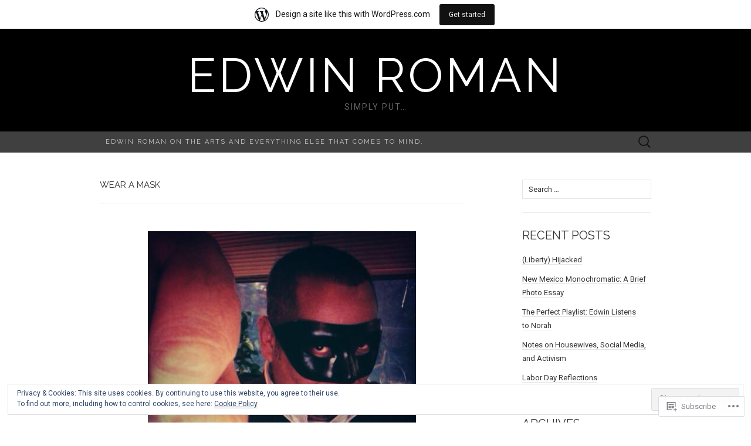

--- FILE ---
content_type: text/css;charset=utf-8
request_url: https://theartistworks.wordpress.com/_static/??-eJx9i0EKgzAQAD/UdJEEiwfpW0xY05RNNrgbir83venF2wzMwK+awEWxKOgHMwrU5kFaUgHRnfAZRB5wynIzlVpMRWBDTxw7RujVSe+miGyIw6KJy0XMSkva/us7z8PLDeNkrbPfAw6OPHc=&cssminify=yes
body_size: 6403
content:







* {
	-webkit-box-sizing: border-box;
	-moz-box-sizing: border-box;
	box-sizing: border-box;
}
article,
aside,
details,
figcaption,
figure,
footer,
header,
nav,
section,
summary {
	display: block;
}
audio,
canvas,
video {
	display: inline-block;
}
audio:not([controls]) {
	display: none;
	height: 0;
}
[hidden] {
	display: none;
}
html {
	font-size: 62.5%;
	overflow-y: scroll;
	-webkit-text-size-adjust: 100%;
	-ms-text-size-adjust: 100%;
}
html,
button,
input,
select,
textarea {
	font-family: "Lucida Grande", "Lucida Sans Unicode", "Lucida Sans", Geneva, Verdana, sans-serif;
}
body {
	background-color: #fff;
	color: #333;
	font-size: 13px;
	font-size: 1.3rem;
	line-height: 23px;
	line-height: 2.3rem;
	margin: 0;
	-ms-word-wrap: break-word;
	word-wrap: break-word;
}
a {
	color: #333;
	text-decoration: none;
	-webkit-transition: none;
	transition: none;
}
a:focus {
	outline: thin dotted;
}
a:active,
a:hover {
	color: #b00;
	outline: 0;
}
a:hover {
	-webkit-transition: all 0.3s;
	transition: all 0.3s;
}
h1,
h2,
h3,
h4,
h5,
h6 {
	clear: both;
	font-family: Lato, sans-serif;
	font-weight: bold;
	line-height: 1.5;
	margin: 23px 0;
	margin: 2.3rem 0;
}
h1 {
	font-size: 24px;
	font-size: 2.4rem;
}
h2 {
	font-size: 20px;
	font-size: 2rem;
}
h3 {
	font-size: 17px;
	font-size: 1.7rem;
}
h4 {
	font-size: 15px;
	font-size: 1.5rem;
}
h5 {
	font-size: 13px;
	font-size: 1.3rem;
}
h6 {
	color: rgba(0, 0, 0, 0.45);
	font-size: 13px;
	font-size: 1.3rem;
	letter-spacing: 1px;
	text-transform: uppercase;
}
address {
	font-style: italic;
	margin: 0 0 23px;
	margin: 0 0 2.3rem;
}
abbr[title] {
	border-bottom: 1px dotted;
}
b,
strong {
	font-weight: bold;
}
dfn {
	font-style: italic;
}
mark {
	background: #ff0;
	color: #000;
}
p {
	margin: 0 0 23px;
	margin: 0 0 2.3rem;
}
code,
kbd,
pre,
samp {
	font-family: monospace, serif;
	font-size: 13px;
	font-size: 1.3rem;
	-webkit-hyphens: none;
	-moz-hyphens: none;
	-ms-hyphens: none;
	hyphens: none;
}
pre {
	background-color: rgba(0, 0, 0, 0.04);
	color: #666;
	font-family: monospace;
	font-size: 13px;
	font-size: 1.3rem;
	margin: 23px 0;
	margin: 2.3rem 0;
	overflow: auto;
	padding: 20px;
	padding: 2rem;
	white-space: pre;
	white-space: pre-wrap;
	word-wrap: break-word;
}
blockquote,
q {
	-webkit-hyphens: none;
	-moz-hyphens: none;
	-ms-hyphens: none;
	hyphens: none;
	quotes: none;
}
blockquote:before,
blockquote:after,
q:before,
q:after {
	content: "";
	content: none;
}
blockquote {
	font-size: 13px;
	font-size: 1.3rem;
	font-style: italic;
	font-weight: normal;
	margin: 23px;
	margin: 2.3rem;
}
blockquote blockquote {
	margin-right: 0;
}
blockquote cite,
blockquote small {
	font-size: 11px;
	font-size: 1.1rem;
	font-weight: normal;
	text-transform: uppercase;
}
blockquote em,
blockquote i {
	font-style: normal;
	font-weight: normal;
}
blockquote strong,
blockquote b {
	font-weight: normal;
}
small {
	font-size: smaller;
}
sub,
sup {
	font-size: 75%;
	line-height: 0;
	position: relative;
	vertical-align: baseline;
}
sup {
	top: -0.5em;
}
sub {
	bottom: -0.25em;
}
dl {
	margin: 0 20px;
	margin: 0 2rem;
}
dt {
	font-weight: bold;
}
dd {
	margin: 0 0 20px;
	margin: 0 0 2rem;
}
menu,
ol,
ul {
	margin: 16px 0;
	margin: 1.6rem 0;
	padding: 0 0 0 40px;
	padding: 0 0 0 4rem;
}
ul {
	list-style-type: square;
}
nav ul,
nav ol {
	list-style: none;
	list-style-image: none;
}
li > ul,
li > ol {
	margin: 0;
}
img {
	border: 0;
	-ms-interpolation-mode: bicubic;
	vertical-align: middle;
}
svg:not(:root) {
	overflow: hidden;
}
figure {
	margin: 0;
}
form {
	margin: 0;
}
fieldset {
	border: 1px solid rgba(0, 0, 0, 0.1);
	margin-bottom: 23px;
	margin-bottom: 2.3rem;
	padding: 20px;
	padding: 2rem;
}
legend {
	border: 0;
	padding: 0 5px;
	white-space: normal;
}
button,
input,
select,
textarea {
	font-size: 100%;
	margin: 0;
	max-width: 100%;
	vertical-align: baseline;
}
button,
input {
	line-height: normal;
}
button,
html input[type="button"],
input[type="reset"],
input[type="submit"] {
	cursor: pointer;
	-webkit-appearance: button;
}
button[disabled],
input[disabled] {
	cursor: default;
}
input[type="checkbox"],
input[type="radio"] {
	padding: 0;
}
input[type="search"] {
	padding-right: 2px; 
	-webkit-appearance: textfield;
	width: 270px;
}
input[type="search"]::-webkit-search-decoration {
	-webkit-appearance: none;
}
button::-moz-focus-inner,
input::-moz-focus-inner {
	border: 0;
	padding: 0;
}
textarea {
	overflow: auto;
	vertical-align: top;
}
table {
	border-spacing: 0;
	margin: 0 0 23px;
	margin: 0 0 2.3rem;
	width: 100%;
}
caption,
th,
td {
	border-bottom: 1px solid rgba(0, 0, 0, 0.1);
	font-weight: normal;
	text-align: left;
}
caption {
	border: 0;
	margin: 23px 0;
	margin: 2.3rem 0;
}
th {
	font-weight: bold;
	text-transform: uppercase;
}
td {
	padding: 6px 10px 6px 0;
	padding: 0.6rem 1rem 0.6rem 0;
}
hr {
	border: 0;
	border-bottom: 1px solid rgba(0, 0, 0, 0.1);
	height: 1px;
	margin: 0 0 23px;
	margin: 0 0 2.3rem;
}


.clear:after,
.nav-menu:after,
.site-main:after,
.site-footer .sidebar-container:after,
.entry-content:after,
.navigation:after,
.nav-links:after,
.gallery:after,
.attachment .entry-header:after,
.comment-body:after,
.sidebar-inner:after {
	clear: both;
}
.clear:before,
.clear:after,
.nav-menu:before,
.nav-menu:after,
.site-main:before,
.site-main:after,
.site-footer .sidebar-container:before,
.site-footer .sidebar-container:after,
.entry-content:before,
.entry-content:after,
.navigation:before,
.navigation:after,
.nav-links:before,
.nav-links:after,
.gallery:before,
.gallery:after,
.attachment .entry-header:before,
.attachment .entry-header:after,
.comment-body:before,
.comment-body:after,
.sidebar-inner:before,
.sidebar-inner:after {
	content: "";
	display: table;
}
.entry-content .twitter-tweet-rendered {
	max-width: 100% !important;
}
.alignleft {
	float: left;
}
.alignright {
	float: right;
}
.aligncenter,
.center {
	display: block;
	margin: auto;
}
img.alignleft {
	margin: 5px 20px 5px 0;
	margin: 0.5rem 2rem 0.5rem 0;
}
.wp-caption.alignleft {
	margin: 5px 10px 5px 0;
	margin: 0.5rem 1rem 0.5rem 0;
}
img.alignright {
	margin: 5px 0 5px 20px;
	margin: 0.5rem 0 0.5rem 2rem;
}
.wp-caption.alignright {
	margin: 5px 0 5px 10px;
	margin: 0.5rem 0 0.5rem 1rem;
}
img.aligncenter {
	margin: 5px auto;
	margin: 0.5rem auto;
}
img.alignnone {
	margin: 5px 0;
	margin: 0.5rem 0;
}


button,
input,
textarea {
	background: transparent;
	border: 1px solid rgba(0, 0, 0, 0.1);
	font-family: inherit;
	padding: 8px 10px;
	padding: 0.8rem 1rem;
	-webkit-transition: border 0.2s;
	transition: border 0.2s;
}
input,
textarea {
	color: #333;
}
input:focus,
textarea:focus {
	border-color: rgba(0, 0, 0, 0.3);
	outline: 0;
}
button,
input[type="submit"],
input[type="button"],
input[type="reset"] {
	background: transparent;
	display: inline-block;
	font-weight: bold;
	letter-spacing: 1px;
	padding: 8px 20px;
	padding: 0.8rem 2rem;
	text-decoration: none;
	text-transform: uppercase;
}
button:hover,
button:focus,
input[type="submit"]:hover,
input[type="button"]:hover,
input[type="reset"]:hover,
input[type="submit"]:focus,
input[type="button"]:focus,
input[type="reset"]:focus {
	border-color: rgba(0, 0, 0, 0.3);
	outline: none;
}
button:active,
input[type="submit"]:active,
input[type="button"]:active,
input[type="reset"]:active {
	border-color: rgba(0, 0, 0, 0.1);
	color: rgba(0, 0, 0, 0.5);
	-webkit-transition: none;
	transition: none;
}
.post-password-required input[type="submit"] {
	vertical-align: bottom;
}

::-webkit-input-placeholder {
	color: #333;
}
:-moz-placeholder {
	color: #333;
}
::-moz-placeholder {
	color: #333;
}
:-ms-input-placeholder {
	color: #333;
}


.screen-reader-text {
	clip: rect(1px, 1px, 1px, 1px);
	position: absolute !important;
}



.site-main {
	margin: 0 auto;
	margin: 0 auto;
	max-width: 960px;
	overflow: hidden;
	padding: 46px 0;
	padding: 4.6rem 0;
	width: 100%;
}
.site-main .content-area {
	float: left;
	margin: 0 10px;
	margin: 0 1rem;
	width: 620px;
}
.single-attachment .content-area,
.full-width .content-area {
	width: 940px;
}
.site-main .sidebar-container {
	float: right;
	margin: 0 10px;
	margin: 0 1rem;
	width: 220px;
}
.content-wrapper{
	padding: 0 20px;
}


.site-header {
	background-color: #000;
}
.site-header .home-link {
	display: block;
	margin: 0 auto;
	max-width: 960px;
	min-height: 175px;
	text-align: center;
	text-decoration: none;
	width: 100%;
}
.site-title {
	color: #fff;
	font-family: Lato, sans-serif;
	font-size: 80px;
	font-size: 8rem;
	font-weight: 300;
	letter-spacing: 5px;
	line-height: 1;
	margin: 0;
	padding: 40px 0 5px;
	padding: 4rem 0 0.5rem;
	text-transform: uppercase;
}
.site-description {
	color: #666;
	font: normal 14px "Lucida Grande", "Lucida Sans Unicode", "Lucida Sans", Geneva, Verdana, sans-serif;
	letter-spacing: 2px;
	margin: 0;
	padding-bottom: 23px;
	padding-bottom: 2.3rem;
}


.hentry {
	border-bottom: 1px solid rgba(0, 0, 0, 0.1);
	margin-bottom: 46px;
	margin-bottom: 4.6rem;
	padding-bottom: 46px;
	padding-bottom: 4.6rem;
}
.entry-header,
.entry-content,
.entry-summary,
.entry-meta {
	width: 100%;
}
article.sticky{
	background: rgba(0, 0, 0, 0.01);
	padding: 20px;
	padding: 2rem;
}


.site-footer .widget-area {
	text-align: left;
}
.site-footer .sidebar-container {
	background-color: rgba(0, 0, 0, 0.06);
	padding: 46px 0;
	padding: 4.6rem 0;
}
.site-footer .sidebar-inner {
	margin: 0 auto;
	max-width: 960px;
	width: 100%;
}
.site-footer .widget-area {
	float: left;
	margin: 0 10px;
	margin: 0 1rem;
	padding: 0 10px;
	padding: 0 1rem;
}
.one-footer-sidebar .site-footer .widget-area {
	width: 940px;
}
.two-footer-sidebars .site-footer .widget-area {
	width: 460px;
}
.three-footer-sidebars .site-footer .widget-area {
	width: 300px;
}
.site-info-container {
	background-color: #000;
	text-align: center;
}
.site-info {
	color: #aaa;
	font-size: 11px;
	font-size: 1.1rem;
	letter-spacing: 2px;
	margin: 0 auto;
	max-width: 960px;
	padding: 23px 0;
	padding: 2.3rem 0;
	text-transform: uppercase;
	width: 100%;
}
.site-info .sep {
	padding: 0 5px;
}
.site-info a {
	color: #aaa;
}
.site-info a:hover {
	color: #fff;
	text-decoration: none;
}


.site-main .widget-area {
	width: 100%;
}


.archive-header {
	border-bottom: 1px solid rgba(0, 0, 0, 0.1);
	margin-bottom: 46px;
	margin-bottom: 4.6rem;
	padding-bottom: 23px;
	padding-bottom: 2.3rem;
}
.archive-title {
	font-size: 15px;
	font-size: 1.5rem;
	font-weight: normal;
	line-height: normal;
	margin: 0;
	text-transform: uppercase;
}
.archive-meta {
	color: rgba(0, 0, 0, 0.45);
	font-style: normal;
	font-weight: normal;
	margin-top: 10px;
	margin-top: 1rem;
}
.archive-meta p:last-of-type {
	margin-bottom: 0;
}



.page-header {
	border-bottom: 1px solid rgba(0, 0, 0, 0.1);
	margin-bottom: 46px;
	margin-bottom: 4.6rem;
	padding-bottom: 23px;
	padding-bottom: 2.3rem;
}
.page-title {
	font-size: 15px;
	font-size: 1.5rem;
	font-weight: normal;
	line-height: normal;
	margin: 0;
	text-transform: uppercase;
}
.error404 {
	margin-bottom: 46px;
	margin-bottom: 4.6rem;
}



.entry-thumbnail img {
	display: block;
	margin: 0 auto 23px;
	margin: 0 auto 2.3rem;
}
.entry-header {
	margin-bottom: 23px;
	margin-bottom: 2.3rem;
}
.entry-title {
	font-family: Lato, sans-serif;
	font-size: 30px;
	font-size: 3rem;
	font-weight: 400;
	margin: 0;
	text-transform: uppercase;
	width: 99%;
}
.entry-title a {
	color: #000;
}
.entry-title a:hover {
	color: #b00;
	text-decoration: none;
}


.entry-content a,
.comment-content a,
.page-content a {
	border-bottom: 1px solid rgba(0, 0, 0, 0.1);
	color: #b00;
}
.entry-content a:hover,
.comment-content a:hover,
.page-content a:hover {
	color: #333;
}
.entry-content th a,
.entry-content td a,
.comment-content th a,
.comment-content td a {
	border-bottom: none;
}

.page-links {
	clear: both;
	font-weight: bold;
	margin: 23px 0;
	margin: 2.3rem 0;
}

.hentry .mejs-mediaelement,
.hentry .mejs-container .mejs-controls {
	background: #303030;
}
.hentry .mejs-controls .mejs-time-rail .mejs-time-loaded,
.hentry .mejs-controls .mejs-horizontal-volume-slider .mejs-horizontal-volume-current {
	background: #fff;
}
.hentry .mejs-controls .mejs-time-rail .mejs-time-current {
	background: #b00;
}
.hentry .mejs-controls .mejs-time-rail .mejs-time-total,
.hentry .mejs-controls .mejs-horizontal-volume-slider .mejs-horizontal-volume-total {
	background: #595959;
}
.hentry .mejs-controls .mejs-time-rail span,
.hentry .mejs-controls .mejs-horizontal-volume-slider .mejs-horizontal-volume-total,
.hentry .mejs-controls .mejs-horizontal-volume-slider .mejs-horizontal-volume-current {
	border-radius: 0;
}


.entry-meta {
	clear: both;
	color: rgba(0, 0, 0, 0.45);
}
.entry-meta a {
	border-bottom: 1px solid rgba(0, 0, 0, 0.1);
	color: rgba(0, 0, 0, 0.45);
}
.entry-meta a:hover {
	color: #b00;
}
.entry-meta .edit-link:before {
	content: "\203A\00a0";
}
.single-author .entry-meta .by-author,
.sticky .entry-meta .on-date {
	display: none;
}


.entry-content img,
.entry-summary img,
.comment-content img,
.widget img,
.wp-caption,
img.size-full,
img.size-large,
img.wp-post-image {
	height: auto;
	max-width: 100%;
}
embed,
iframe,
object,
video {
	max-width: 100%;
}


.gallery {
	margin-bottom: 23px;
	margin-bottom: 2.3rem;
	margin-left: -4px;
}
.gallery-item {
	float: left;
	margin: 0 4px 4px 0;
	overflow: hidden;
	position: relative;
}
.gallery-columns-1.gallery-size-medium,
.gallery-columns-1.gallery-size-thumbnail,
.gallery-columns-2.gallery-size-thumbnail,
.gallery-columns-3.gallery-size-thumbnail {
	display: table;
	margin: 0 auto 23px;
	margin: 0 auto 2.3rem;
}
.gallery-columns-1 .gallery-item,
.gallery-columns-2 .gallery-item,
.gallery-columns-3 .gallery-item {
	text-align: center;
}
.gallery-columns-1 .gallery-item {
	width: 98%;
	width: -webkit-calc(100% - 4px);
	width: calc(100% - 4px);
}
.gallery-columns-2 .gallery-item {
	width: 48%;
	width: -webkit-calc(50% - 4px);
	width: calc(50% - 4px);
}
.gallery-columns-3 .gallery-item {
	width: 31%;
	width: -webkit-calc(33.3% - 4px);
	width: calc(33.3% - 4px);
}
.gallery-columns-4 .gallery-item {
	width: 23%;
	width: -webkit-calc(25% - 4px);
	width: calc(25% - 4px);
}
.gallery-columns-5 .gallery-item {
	width: 19%;
	width: -webkit-calc(20% - 4px);
	width: calc(20% - 4px);
}
.gallery-columns-6 .gallery-item {
	width: 15%;
	width: -webkit-calc(16.7% - 4px);
	width: calc(16.7% - 4px);
}
.gallery-columns-7 .gallery-item {
	width: 13%;
	width: -webkit-calc(14.28% - 4px);
	width: calc(14.28% - 4px);
}
.gallery-columns-8 .gallery-item {
	width: 11%;
	width: -webkit-calc(12.5% - 4px);
	width: calc(12.5% - 4px);
}
.gallery-columns-9 .gallery-item {
	width: 9%;
	width: -webkit-calc(11.1% - 4px);
	width: calc(11.1% - 4px);
}
.gallery-columns-1 .gallery-item:nth-of-type(1n),
.gallery-columns-2 .gallery-item:nth-of-type(2n),
.gallery-columns-3 .gallery-item:nth-of-type(3n),
.gallery-columns-4 .gallery-item:nth-of-type(4n),
.gallery-columns-5 .gallery-item:nth-of-type(5n),
.gallery-columns-6 .gallery-item:nth-of-type(6n),
.gallery-columns-7 .gallery-item:nth-of-type(7n),
.gallery-columns-8 .gallery-item:nth-of-type(8n),
.gallery-columns-9 .gallery-item:nth-of-type(9n) {
	margin-right: 0;
}
.gallery-caption {
	background-color: rgba(0, 0, 0, 0.3);
	box-sizing: border-box;
	color: #fff;
	line-height: 14px;
	line-height: 1.4rem;
	margin: 0;
	max-height: 50%;
	opacity: 0;
	padding: 8px;
	padding: 0.8rem;
	position: absolute;
	bottom: 0;
	left: 0;
	text-align: left;
	-webkit-transition: opacity 0.2s ease;
	transition: opacity 0.2s ease;
	width: 100%;
}
.gallery-caption:before {
	box-shadow: 0 -10px 15px #000 inset;
	content: "";
	height: 100%;
	min-height: 49px;
	position: absolute;
	left: 0;
	top: 0;
	width: 100%;
}
.gallery-item:hover .gallery-caption {
	opacity: 1;
}
.gallery-columns-7 .gallery-caption,
.gallery-columns-8 .gallery-caption,
.gallery-columns-9 .gallery-caption {
	display: none;
}
.wp-caption .wp-caption-text,
.entry-caption,
.gallery-caption {
	font-style: italic;
	font-weight: normal;
}
img.wp-smiley,
.rsswidget img {
	border: 0;
	border-radius: 0;
	box-shadow: none;
	margin-bottom: 0;
	margin-top: 0;
	padding: 0;
}
.wp-caption.alignleft + ul,
.wp-caption.alignleft + ol  {
	list-style-position: inside;
}


.attachment .entry-title {
	float: left;
}
.image-navigation {
	float: right;
	margin-top: 10px;
	margin-top: 1rem;
}
.image-navigation a {
	border: 1px solid rgba(0, 0, 0, 0.1);
	display: inline-block;
	font-size: 11px;
	font-size: 1.1rem;
	line-height: normal;
	padding: 8px 20px;
	padding: 0.8rem 2rem;
	text-transform: uppercase;
}
.image-navigation .nav-next {
	margin-left: 10px;
	margin-left: 1rem;
}
.attachment .entry-attachment {
	text-align: center;
	margin-bottom: 23px;
	margin-bottom: 2.3rem;
}
.attachment .entry-attachment .attachment {
	margin-bottom: 23px;
	margin-bottom: 2.3rem;
}
.attachment .entry-caption {
	color: rgba(0, 0, 0, 0.45);
	text-align: left;
}



.main-navigation {
	clear: both;
	margin: 0 auto;
	max-width: 960px;
	min-height: 36px;
	position: relative;
}
ul.nav-menu,
div.nav-menu > ul {
	margin: 0;
	padding: 0 40px 0 0;
	padding: 0 4rem 0 0;
}
.nav-menu li {
	float: left;
	position: relative;
}
.nav-menu li a {
	color: #ccc;
	display: block;
	font-family: Lato, sans-serif;
	font-size: 11px;
	font-size: 1.1rem;
	font-weight: 400;
	letter-spacing: 2px;
	line-height: 12px;
	line-height: 1.2rem;
	padding: 12px 20px;
	padding: 1.2rem 2rem;
	text-decoration: none;
	text-transform: uppercase;
	-webkit-transition: all 0.3s;
	transition: all 0.3s;
}
.nav-menu li:hover > a,
.nav-menu li a:hover {
	background-color: #303030;
	color: #fff;
	-webkit-transition: none;
	transition: none;
}
.nav-menu .sub-menu,
.nav-menu .children {
	background-color: #404040;
	border-top: 0;
	-webkit-box-shadow: 0px 0px 5px rgba(0, 0, 0, 0.5);
	box-shadow: 0px 0px 5px rgba(0, 0, 0, 0.5);
	display: none;
	opacity: 0;
	padding: 0;
	position: absolute;
	left: 0;
	z-index: 99999;
}
.nav-menu .sub-menu{
	width: 200px;
}
.nav-menu .sub-menu ul,
.nav-menu .children ul {
	border-left: 0;
	left: 100%;
	top: 0;
}
ul.nav-menu ul a,
.nav-menu ul ul a {
	margin: 0;
	text-transform: none;
	width: 200px;
}
ul.nav-menu ul a:hover,
.nav-menu ul ul a:hover {
	background-color: #303030;
}
ul.nav-menu li:hover > ul,
.nav-menu ul li:hover > ul {
	display: block;
	opacity: 1;
}
.nav-menu .current_page_item > a,
.nav-menu .current_page_ancestor > a,
.nav-menu .current-menu-item > a,
.nav-menu .current-menu-ancestor > a {
	background-color: #303030;
	color: #fff;
}
.menu-toggle {
	display: none;
}
#navbar {
	background-color: #404040;
	margin: 0 auto;
	width: 100%;
}
.site-header .search-form {
	position: absolute;
	right: 0;
	top: 0;
}
.site-header .search-field {
	background-color: transparent;
	background-image: url(/wp-content/themes/pub/suits/images/search-icon.png);
	background-position: 10px center;
	background-repeat: no-repeat;
	background-size: 24px 24px;
	border: 0;
	cursor: pointer;
	height: 36px;
	margin: 0;
	padding: 0 0 0 42px;
	padding: 0 0 0 4.2rem;
	position: relative;
	-webkit-transition: width 0.2s ease, background 0.2s ease;
	transition: width 0.2s ease, background 0.2s ease;
	width: 0;
}
.site-header .search-field:hover {
	background-color: #303030;
	-webkit-transition: none;
	transition: none;
}
.site-header .search-field:focus {
	background-color: #f5f5f5;
	border: 0;
	cursor: text;
	outline: 0;
	padding-right: 2px; 
	-webkit-transition: width 0.2s ease, background 0.2s ease;
	transition: width 0.2s ease, background 0.2s ease;
	width: 200px;
}


.navigation .nav-previous {
	float: left;
}
.navigation .nav-next {
	float: right;
}
.paging-navigation a {
	border: 1px solid rgba(0, 0, 0, 0.1);
	display: inline-block;
	font-size: 11px;
	font-size: 1.1rem;
	line-height: normal;
	padding: 8px 20px;
	padding: 0.8rem 2rem;
	text-transform: uppercase;
}
.post-navigation {
	margin-bottom: 46px;
	margin-bottom: 4.6rem;
}
.post-navigation .nav-links {
	font-size: 11px;
	font-size: 1.1rem;
	text-transform: uppercase;
}
.paging-navigation .nav-previous,
.post-navigation .nav-previous {
	float: left;
	text-align: left;
}
.paging-navigation .nav-next,
.post-navigation .nav-next {
	float: right;
	text-align: right;
}


#comments{
	clear: both;
	padding-top: 46px;
	padding-top: 4.6rem;
}
.comments-title {
	font-weight: normal;
	text-transform: uppercase;
}
.comment-list {
	border-bottom: 1px solid rgba(0, 0, 0, 0.1);
	margin: 0 0 46px;
	margin: 0 0 4.6rem;
}
.comment-list,
.comment-list .children {
	list-style-type: none;
	padding: 0;
}
.comment-list .children {
	margin-left: 20px;
	margin-left: 2rem;
}
.comment-list > li:after,
.comment-list .children > li:before {
	border-bottom: 1px solid rgba(0, 0, 0, 0.1);
	content: "";
	display: block;
	height: 1px;
	width: 100%;
}
.comment-list > li:last-child:after {
	display: none;
}
.comment-body {
	padding: 23px 0;
	padding: 2.3rem 0;
	position: relative;
}
.comment-author .avatar {
	display: block;
	float: left;
	margin-right: 23px;
	margin-right: 2.3rem;
}
.comment-author .fn {
	word-wrap: break-word;
}
.comment-author .fn,
.comment-author .url {
	color: #000;
	font-style: normal;
	font-weight: normal;
}
.comment-author a {
	border-bottom: 1px solid rgba(0, 0, 0, 0.1);
}
.comment-reply-link,
.comment-reply-login {
	border: 1px solid rgba(0, 0, 0, 0.1);
	display: inline-block;
	font-size: 11px;
	font-size: 1.1rem;
	line-height: 1;
	padding: 8px 20px;
	padding: 0.8rem 2rem;
	text-transform: uppercase;
}
.says {
	display: none;
}
.no-avatars .comment-metadata,
.no-avatars .comment-awaiting-moderation,
.no-avatars .comment-content,
.no-avatars .comment-list .reply {
	margin-left: 0;
}
.bypostauthor article{
	background: rgba(0, 0, 0, 0.02);
	padding: 10px;
}
.comment-list .edit-link:before {
	content: "\203A\00a0";
}
.comment-metadata,
.comment-awaiting-moderation,
.comment-content,
.comment-list .reply {
	margin-left: 63px;
	margin-left: 6.3rem;
}
.comment-meta,
.comment-meta a {
	color: rgba(0, 0, 0, 0.45);
}
.comment-meta a:hover {
	color: #b00;
}
.comment-metadata {
	font-size: 11px;
	font-size: 1.1rem;
	line-height: 1;
	margin-bottom: 23px;
	margin-bottom: 2.3rem;
}
.ping-meta {
	color: rgba(0, 0, 0, 0.45);
	font-size: 12px;
	line-height: 2;
}
.comment-awaiting-moderation {
	font-style: italic;
}
.comment .comment-respond {
	background-color: rgba(0, 0, 0, 0.04);
	margin-bottom: 23px;
	margin-bottom: 2.3rem;
	padding: 23px;
	padding: 2.3rem;
}
.comment-reply-title {
	font-weight: normal;
	margin-top: 0;
	text-transform: uppercase;
}
.comment-reply-title small a {
	border-bottom: 1px solid rgba(0, 0, 0, 0.1);
	font-size: 11px;
	font-size: 1.1rem;
	text-transform: none;
}
.comment-form .comment-notes {
	color: rgba(0, 0, 0, 0.45);
	margin-bottom: 23px;
	margin-bottom: 2.3rem;
}
.comment-form [for="author"],
.comment-form [for="email"],
.comment-form [for="url"],
.comment-form [for="comment"] {
	display: block;
	padding: 0;
}
.comment-form input[type="text"],
.comment-form input[type="email"],
.comment-form input[type="url"] {
	max-width: 270px;
	width: 60%;
}
.comment-form textarea {
	width: 100%;
}
.form-allowed-tags {
	display: none;
}
.comment-form p:last-of-type {
	margin-bottom: 0;
}
.comment-list .pingback a,
.comment-list .trackback a {
	border-bottom: 1px solid rgba(0, 0, 0, 0.1);
}
.comment-navigation {
	margin-bottom: 46px;
	margin-bottom: 4.6rem;
}
.comment-navigation a {
	font-size: 11px;
	font-size: 1.1rem;
	text-transform: uppercase;
}
.no-comments {
	color: rgba(0, 0, 0, 0.2);
	font-size: 15px;
	font-size: 1.5rem;
	text-align: center;
	text-transform: uppercase;
}


.widget {
	border-bottom: 1px solid rgba(0, 0, 0, 0.1);
	-webkit-hyphens: auto;
	-moz-hyphens: auto;
	-ms-hyphens: auto;
	hyphens: auto;
	margin: 0 0 23px;
	margin: 0 0 2.3rem;
	padding: 0 0 23px;
	padding: 0 0 2.3rem;
	word-wrap: break-word;
}
.widget:last-child {
	border-bottom: none;
	margin-bottom: 0;
	padding-bottom: 0;
}
.widget .widget-title {
	font-family: Lato, sans-serif;
	font-size: 2rem;
	font-weight: normal;
	margin: 0 0 10px;
	margin: 0 0 1rem;
	text-transform: uppercase;
}
.widget ul,
.widget ol {
	list-style-type: none;
	margin: 0;
	padding: 0;
}
.widget li {
	padding: 5px 0;
}
.widget .children,
.widget .sub-menu {
	margin-top: 5px;
	margin-top: 0.5rem;
}
.widget .children li:last-child,
.widget .sub-menu li:last-child {
	padding-bottom: 0;
}
.widget li > ul,
.widget li > ol {
	margin-left: 20px;
	margin-left: 2rem;
}
.widget a {
	border-bottom: 1px solid rgba(0, 0, 0, 0.1);
}

.search-form .search-submit {
	display: none;
}

.widget_rss .rss-date,
.widget_rss .rssSummary,
.widget_rss li > cite {
	font-size: 11px;
	font-size: 1.1rem;
}
.widget_rss .rss-date {
	display: block;
}
.widget_rss .rss-date,
.widget_rss li > cite {
	color: rgba(0, 0, 0, 0.45);
}

.widget_calendar table {
	margin-bottom: 0;
}

.widget_calendar table,
.widget_calendar td {
	border: 0;
	border-collapse: separate;
	border-spacing: 0;
}
.widget_calendar caption {
	font-size: 11px;
	font-size: 1.1rem;
	margin: 0;
	text-transform: uppercase;
}
.widget_calendar th {
	border: 1px solid #000;
	border-width: 1px 0;
}
.widget_calendar th,
.widget_calendar td {
	padding: 0;
	text-align: center;
}
.widget_calendar a {
	border-bottom: 1px solid rgba(0, 0, 0, 0.1);
	display: block;
	font-weight: bold;
}
.widget_calendar tbody td {
	color: rgba(0, 0, 0, 0.45);
}
.widget_calendar tbody .pad {
	background-color: transparent;
}
.widget_calendar tfoot td {
	border-top: 1px solid #000;
	text-align: left;
}
.widget_calendar tfoot td:last-child {
	text-align: right;
}
.widget_calendar tfoot a {
	border: 0;
	font-size: 11px;
	font-size: 1.1rem;
	font-weight: normal;
	text-transform: uppercase;
}
.widget_flickr td{
	text-align: center;
}
.widget .recentcommentsavatar tr{
	display: table;
	margin-bottom: 5px;
}



.infinite-scroll .paging-navigation, 
.infinite-scroll.neverending .site-footer { 
	display: none;
}


.infinity-end.neverending .site-footer {
	display: block;
}


@media only screen and (min-width: 868px) and (max-width: 959px) {
	.site-header .home-link,
	.main-navigation,
	.site-main,
	.site-footer .sidebar-inner,
	.site-info {
		width: 768px;
	}
	.site-main .content-area {
		padding-right: 20px;
		padding-right: 2rem;
	}
	.site-main .sidebar-container {
		width: 172px;
	}
	.single-attachment .content-area,
	.full-width .content-area,
	.one-footer-sidebar .site-footer .widget-area {
		width: 748px;
	}
	.two-footer-sidebars .site-footer .widget-area {
		width: 364px;
	}
	.three-footer-sidebars .site-footer .widget-area {
		width: 236px;
	}
}


@media only screen and (max-width: 868px) {
	.site-header .home-link,
	.main-navigation,
	.site-main,
	.site-footer .sidebar-inner,
	.site-info,
	.site-main .sidebar-container,
	.one-footer-sidebar .site-footer .widget-area,
	.two-footer-sidebars .site-footer .widget-area,
	.three-footer-sidebars .site-footer .widget-area {
		margin: 0 auto;
		width: 90%;
	}
	.site-main .sidebar-container {
		clear: both;
		float: none;
	}
	.site-main .content-area,
	.single-attachment .content-area,
	.full-width .content-area {
		margin-right: 0;
		margin-left: 0;
		width: 100%;
	}
	.site-main .content-area {
		border-bottom: 1px solid rgba(0, 0, 0, 0.1);
		margin-bottom: 46px;
		margin-bottom: 4.6rem;
		padding-bottom: 46px;
		padding-bottom: 4.6rem;
	}
	.site-title {
		font-size: 40px;
		font-size: 4rem;
		padding-top: 35px;
		padding-top: 3.5rem;
	}
	.widget:last-child {
		border-bottom: 1px solid rgba(0, 0, 0, 0.1);
		margin: 0 0 23px;
		margin: 0 0 2.3rem;
		padding: 0 0 23px;
		padding: 0 0 2.3rem;
	}
	
	.menu-toggle {
		background-color: #303030;
		color: #888;
		cursor: pointer;
		display: inline-block;
		font-family: Lato, sans-serif;
		font-size: 11px;
		font-size: 1.1rem;
		font-weight: 400;
		letter-spacing: 2px;
		line-height: 1;
		margin: 0;
		padding: 12px 20px;
		padding: 1.2rem 2rem;
		text-transform: uppercase;
	}
	.toggled-on .nav-menu,
	.toggled-on .nav-menu > ul {
		display: block;
		margin-left: 0;
		padding: 0;
		width: 100%;
	}
	.toggled-on li,
	.toggled-on .children {
		display: block;
		float: none;
	}
	.toggled-on .nav-menu li > ul {
		background-color: rgba(255, 255, 255, 0.05);
		box-shadow: none;
		display: block;
		float: none;
		left: auto;
		margin-left: 20px;
		opacity: 1;
		position: relative;
		top: auto;
	}
	.toggled-on .nav-menu li > ul a {
		text-transform: uppercase;
		width: auto;
	}
	.toggled-on .nav-menu li:hover > a,
	.toggled-on .nav-menu .children a {
		background-color: transparent;
		color: #ccc;
	}
	.toggled-on .nav-menu li a:hover,
	.toggled-on .nav-menu ul a:hover {
		background-color: #303030;
		color: #fff;
	}
	ul.nav-menu,
	div.nav-menu > ul {
		display: none;
	}
	
	.gallery {
		margin-left: 0;
	}
	.gallery-caption {
		display: none;
	}
	.gallery-columns-2 .gallery-item {
		max-width: 49%;
		max-width: -webkit-calc(50% - 4px);
		max-width: calc(50% - 4px);
	}
	.gallery-columns-3 .gallery-item {
		max-width: 33%;
		max-width: -webkit-calc(33% - 4px);
		max-width: calc(33% - 4px);
	}
}


@media only screen and (min-width: 480px) and (max-width: 868px) {
	.main-navigation,
	.site-footer .sidebar-inner,
	.site-info,
	.site-main .sidebar-container,
	.one-footer-sidebar .site-footer .widget-area,
	.two-footer-sidebars .site-footer .widget-area,
	.three-footer-sidebars .site-footer .widget-area {
		margin: 0 auto;
		width: 90%;
	}
	.site-main .content-area,
	.single-attachment .content-area,
	.full-width .content-area {
		width: 100%;
	}
}


@media only screen and (-Webkit-min-device-pixel-ratio: 1.5),
only screen and (-moz-min-device-pixel-ratio: 1.5),
only screen and (-o-min-device-pixel-ratio: 3/2),
only screen and (min-device-pixel-ratio: 1.5) {
	.site-header .search-field {
		background-image: url(/wp-content/themes/pub/suits/images/search-icon-2x.png);
	}
}


.reblogger-note img.avatar {
	float: left;
	padding: 0;
	border: 0;
}

.reblogger-note-content {
	margin: 0 0 20px;
}

.wpcom-reblog-snapshot .reblog-from img {
	margin: 0 .75em 0 0;
	padding: 0;
	border: 0;
}

.wpcom-reblog-snapshot .reblogger-note img.avatar {
	float: left;
	padding: 0;
	border: 0;
	margin: 0 .5em 0 0;
}

.wpcom-reblog-snapshot {
	margin-bottom: 1em;
}

.wpcom-reblog-snapshot p.reblog-from {
	margin: 0 0 1em 0;
}

.wpcom-reblog-snapshot p.reblogger-headline {
	line-height: 32px;
	margin: 0 0 1em 0;
}

.wpcom-reblog-snapshot .reblogged-content {
	margin: 0 0 1em 0;
}


.reblog-post .wpcom-enhanced-excerpt-content {
	border-left: 3px solid #eee;
	padding-left: 15px;
}

.reblog-post ul.thumb-list {
	display: block;
	list-style: none;
	margin: 2px 0;
	padding: 0;
	clear: both;
}

.reblog-post ul.thumb-list li {
	display: inline;
	margin: 0;
	padding: 0 1px;
	border: 0;
}

.reblog-post ul.thumb-list li a {
	margin: 0;
	padding: 0;
	border: 0;
}

.reblog-post ul.thumb-list li img {
	margin: 0;
	padding: 0;
	border: 0;
}

.reblog-post .wpcom-enhanced-excerpt {
	clear: both;
}

.reblog-post .wpcom-enhanced-excerpt address,
.reblog-post .wpcom-enhanced-excerpt li,
.reblog-post .wpcom-enhanced-excerpt h1,
.reblog-post .wpcom-enhanced-excerpt h2,
.reblog-post .wpcom-enhanced-excerpt h3,
.reblog-post .wpcom-enhanced-excerpt h4,
.reblog-post .wpcom-enhanced-excerpt h5,
.reblog-post .wpcom-enhanced-excerpt h6,
.reblog-post .wpcom-enhanced-excerpt p {
	font-size: 100% !important;
}

.reblog-post .wpcom-enhanced-excerpt blockquote,
.reblog-post .wpcom-enhanced-excerpt pre,
.reblog-post .wpcom-enhanced-excerpt code,
.reblog-post .wpcom-enhanced-excerpt q {
	font-size: 98% !important;
}


.reblog-from img {
	margin: 0 10px 0 0;
	vertical-align: middle;
	padding: 0;
	border: 0;
}

.reblog-source {
	margin-bottom: 0;
	font-size: .8em;
	line-height: 1;
}

.reblog-source .more-words {
	color: #668eaa;
}

.wpcom-reblog-snapshot .reblog-post {
	box-shadow: 0 0 0 1px rgba(46, 68, 83, .1) inset, 0 1px 1px rgba(46, 68, 83, .05);
	border-radius: 4px;
	padding: 24px;
}


.wpcom-reblog-snapshot .reblogger-note {
	margin: 0 0 1em 0;
	overflow: hidden;
}

.wpcom-reblog-snapshot p.reblogger-headline {
	line-height: 32px;
	margin: 0 0 1em 0;
}

.wpcom-reblog-snapshot .reblogger-note-content {
	margin: 0;
	padding: 0;
}

body .wpcom-reblog-snapshot .reblogger-note-content blockquote {
	font-style: normal;
	font-weight: normal;
	font-size: 1em;
	margin: 0;
	padding: 0;
	position: relative;
	border: none;
}

.wpcom-reblog-snapshot .reblogger-note-content blockquote p:last-child {
	margin-bottom: 0;
}
.geolocation-chip .noticon {
  display: inline-block;
  vertical-align: middle;
}

.geolocation-chip {
  margin-bottom: 1em;
}